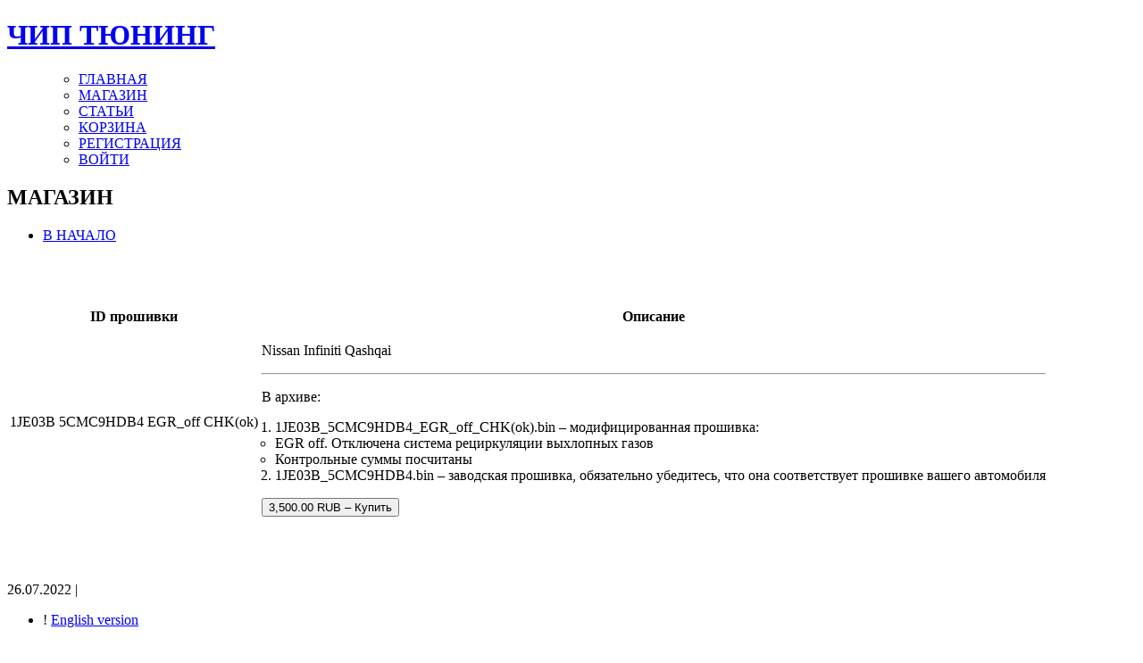

--- FILE ---
content_type: text/html; charset=UTF-8
request_url: https://ecutune.ru/downloads/1je03b-5cmc9hdb4-egr_off-chk-ok/
body_size: 20148
content:
<!DOCTYPE html PUBLIC "-//W3C//DTD XHTML 1.0 Transitional//EN" "//www.w3.org/TR/xhtml1/DTD/xhtml1-transitional.dtd">
<html xmlns="//www.w3.org/1999/xhtml">
<head profile="//gmpg.org/xfn/1">	
<title>ЧИП ТЮНИНГ &raquo; 1JE03B 5CMC9HDB4 EGR_off CHK(ok)</title>
	<meta http-equiv="Content-Type" content="text/html; charset=UTF-8" />
	<style type="text/css" media="screen">
		@import url( https://ecutune.ru/wp-content/themes/porcherevolution/style.css );
	</style>
	<link rel="alternate" type="application/rss+xml" title="RSS 2.0" href="https://ecutune.ru/feed/" />
	<link rel="alternate" type="text/xml" title="RSS .92" href="https://ecutune.ru/feed/rss/" />
	<link rel="alternate" type="application/atom+xml" title="Atom 0.3" href="https://ecutune.ru/feed/atom/" />
	<link rel="pingback" href="https://ecutune.ru/xmlrpc.php" />
    	<link rel='archives' title='Апрель 2025' href='https://ecutune.ru/2025/04/' />
	<link rel='archives' title='Август 2024' href='https://ecutune.ru/2024/08/' />
	<link rel='archives' title='Июнь 2023' href='https://ecutune.ru/2023/06/' />
	<link rel='archives' title='Май 2023' href='https://ecutune.ru/2023/05/' />
	<link rel='archives' title='Апрель 2022' href='https://ecutune.ru/2022/04/' />
	<link rel='archives' title='Декабрь 2021' href='https://ecutune.ru/2021/12/' />
	<link rel='archives' title='Ноябрь 2021' href='https://ecutune.ru/2021/11/' />
	<link rel='archives' title='Октябрь 2021' href='https://ecutune.ru/2021/10/' />
	<link rel='archives' title='Февраль 2021' href='https://ecutune.ru/2021/02/' />
	<link rel='archives' title='Сентябрь 2020' href='https://ecutune.ru/2020/09/' />
	<link rel='archives' title='Март 2020' href='https://ecutune.ru/2020/03/' />
	<link rel='archives' title='Январь 2020' href='https://ecutune.ru/2020/01/' />
	<link rel='archives' title='Декабрь 2019' href='https://ecutune.ru/2019/12/' />
	<link rel='archives' title='Ноябрь 2019' href='https://ecutune.ru/2019/11/' />
	
	<meta name='robots' content='max-image-preview:large' />

<!-- Google Tag Manager by PYS -->
    <script data-cfasync="false" data-pagespeed-no-defer>
	    window.dataLayerPYS = window.dataLayerPYS || [];
	</script>
<!-- End Google Tag Manager by PYS --><script type='application/javascript'  id='pys-version-script'>console.log('PixelYourSite Free version 11.1.5.1');</script>
<link rel='dns-prefetch' href='//ajax.googleapis.com' />
<link rel='dns-prefetch' href='//www.google.com' />
<style id='wp-img-auto-sizes-contain-inline-css' type='text/css'>
img:is([sizes=auto i],[sizes^="auto," i]){contain-intrinsic-size:3000px 1500px}
/*# sourceURL=wp-img-auto-sizes-contain-inline-css */
</style>
<style id='wp-emoji-styles-inline-css' type='text/css'>

	img.wp-smiley, img.emoji {
		display: inline !important;
		border: none !important;
		box-shadow: none !important;
		height: 1em !important;
		width: 1em !important;
		margin: 0 0.07em !important;
		vertical-align: -0.1em !important;
		background: none !important;
		padding: 0 !important;
	}
/*# sourceURL=wp-emoji-styles-inline-css */
</style>
<style id='wp-block-library-inline-css' type='text/css'>
:root{--wp-block-synced-color:#7a00df;--wp-block-synced-color--rgb:122,0,223;--wp-bound-block-color:var(--wp-block-synced-color);--wp-editor-canvas-background:#ddd;--wp-admin-theme-color:#007cba;--wp-admin-theme-color--rgb:0,124,186;--wp-admin-theme-color-darker-10:#006ba1;--wp-admin-theme-color-darker-10--rgb:0,107,160.5;--wp-admin-theme-color-darker-20:#005a87;--wp-admin-theme-color-darker-20--rgb:0,90,135;--wp-admin-border-width-focus:2px}@media (min-resolution:192dpi){:root{--wp-admin-border-width-focus:1.5px}}.wp-element-button{cursor:pointer}:root .has-very-light-gray-background-color{background-color:#eee}:root .has-very-dark-gray-background-color{background-color:#313131}:root .has-very-light-gray-color{color:#eee}:root .has-very-dark-gray-color{color:#313131}:root .has-vivid-green-cyan-to-vivid-cyan-blue-gradient-background{background:linear-gradient(135deg,#00d084,#0693e3)}:root .has-purple-crush-gradient-background{background:linear-gradient(135deg,#34e2e4,#4721fb 50%,#ab1dfe)}:root .has-hazy-dawn-gradient-background{background:linear-gradient(135deg,#faaca8,#dad0ec)}:root .has-subdued-olive-gradient-background{background:linear-gradient(135deg,#fafae1,#67a671)}:root .has-atomic-cream-gradient-background{background:linear-gradient(135deg,#fdd79a,#004a59)}:root .has-nightshade-gradient-background{background:linear-gradient(135deg,#330968,#31cdcf)}:root .has-midnight-gradient-background{background:linear-gradient(135deg,#020381,#2874fc)}:root{--wp--preset--font-size--normal:16px;--wp--preset--font-size--huge:42px}.has-regular-font-size{font-size:1em}.has-larger-font-size{font-size:2.625em}.has-normal-font-size{font-size:var(--wp--preset--font-size--normal)}.has-huge-font-size{font-size:var(--wp--preset--font-size--huge)}.has-text-align-center{text-align:center}.has-text-align-left{text-align:left}.has-text-align-right{text-align:right}.has-fit-text{white-space:nowrap!important}#end-resizable-editor-section{display:none}.aligncenter{clear:both}.items-justified-left{justify-content:flex-start}.items-justified-center{justify-content:center}.items-justified-right{justify-content:flex-end}.items-justified-space-between{justify-content:space-between}.screen-reader-text{border:0;clip-path:inset(50%);height:1px;margin:-1px;overflow:hidden;padding:0;position:absolute;width:1px;word-wrap:normal!important}.screen-reader-text:focus{background-color:#ddd;clip-path:none;color:#444;display:block;font-size:1em;height:auto;left:5px;line-height:normal;padding:15px 23px 14px;text-decoration:none;top:5px;width:auto;z-index:100000}html :where(.has-border-color){border-style:solid}html :where([style*=border-top-color]){border-top-style:solid}html :where([style*=border-right-color]){border-right-style:solid}html :where([style*=border-bottom-color]){border-bottom-style:solid}html :where([style*=border-left-color]){border-left-style:solid}html :where([style*=border-width]){border-style:solid}html :where([style*=border-top-width]){border-top-style:solid}html :where([style*=border-right-width]){border-right-style:solid}html :where([style*=border-bottom-width]){border-bottom-style:solid}html :where([style*=border-left-width]){border-left-style:solid}html :where(img[class*=wp-image-]){height:auto;max-width:100%}:where(figure){margin:0 0 1em}html :where(.is-position-sticky){--wp-admin--admin-bar--position-offset:var(--wp-admin--admin-bar--height,0px)}@media screen and (max-width:600px){html :where(.is-position-sticky){--wp-admin--admin-bar--position-offset:0px}}

/*# sourceURL=wp-block-library-inline-css */
</style><style id='wp-block-heading-inline-css' type='text/css'>
h1:where(.wp-block-heading).has-background,h2:where(.wp-block-heading).has-background,h3:where(.wp-block-heading).has-background,h4:where(.wp-block-heading).has-background,h5:where(.wp-block-heading).has-background,h6:where(.wp-block-heading).has-background{padding:1.25em 2.375em}h1.has-text-align-left[style*=writing-mode]:where([style*=vertical-lr]),h1.has-text-align-right[style*=writing-mode]:where([style*=vertical-rl]),h2.has-text-align-left[style*=writing-mode]:where([style*=vertical-lr]),h2.has-text-align-right[style*=writing-mode]:where([style*=vertical-rl]),h3.has-text-align-left[style*=writing-mode]:where([style*=vertical-lr]),h3.has-text-align-right[style*=writing-mode]:where([style*=vertical-rl]),h4.has-text-align-left[style*=writing-mode]:where([style*=vertical-lr]),h4.has-text-align-right[style*=writing-mode]:where([style*=vertical-rl]),h5.has-text-align-left[style*=writing-mode]:where([style*=vertical-lr]),h5.has-text-align-right[style*=writing-mode]:where([style*=vertical-rl]),h6.has-text-align-left[style*=writing-mode]:where([style*=vertical-lr]),h6.has-text-align-right[style*=writing-mode]:where([style*=vertical-rl]){rotate:180deg}
/*# sourceURL=https://ecutune.ru/wp-includes/blocks/heading/style.min.css */
</style>
<style id='wp-block-latest-posts-inline-css' type='text/css'>
.wp-block-latest-posts{box-sizing:border-box}.wp-block-latest-posts.alignleft{margin-right:2em}.wp-block-latest-posts.alignright{margin-left:2em}.wp-block-latest-posts.wp-block-latest-posts__list{list-style:none}.wp-block-latest-posts.wp-block-latest-posts__list li{clear:both;overflow-wrap:break-word}.wp-block-latest-posts.is-grid{display:flex;flex-wrap:wrap}.wp-block-latest-posts.is-grid li{margin:0 1.25em 1.25em 0;width:100%}@media (min-width:600px){.wp-block-latest-posts.columns-2 li{width:calc(50% - .625em)}.wp-block-latest-posts.columns-2 li:nth-child(2n){margin-right:0}.wp-block-latest-posts.columns-3 li{width:calc(33.33333% - .83333em)}.wp-block-latest-posts.columns-3 li:nth-child(3n){margin-right:0}.wp-block-latest-posts.columns-4 li{width:calc(25% - .9375em)}.wp-block-latest-posts.columns-4 li:nth-child(4n){margin-right:0}.wp-block-latest-posts.columns-5 li{width:calc(20% - 1em)}.wp-block-latest-posts.columns-5 li:nth-child(5n){margin-right:0}.wp-block-latest-posts.columns-6 li{width:calc(16.66667% - 1.04167em)}.wp-block-latest-posts.columns-6 li:nth-child(6n){margin-right:0}}:root :where(.wp-block-latest-posts.is-grid){padding:0}:root :where(.wp-block-latest-posts.wp-block-latest-posts__list){padding-left:0}.wp-block-latest-posts__post-author,.wp-block-latest-posts__post-date{display:block;font-size:.8125em}.wp-block-latest-posts__post-excerpt,.wp-block-latest-posts__post-full-content{margin-bottom:1em;margin-top:.5em}.wp-block-latest-posts__featured-image a{display:inline-block}.wp-block-latest-posts__featured-image img{height:auto;max-width:100%;width:auto}.wp-block-latest-posts__featured-image.alignleft{float:left;margin-right:1em}.wp-block-latest-posts__featured-image.alignright{float:right;margin-left:1em}.wp-block-latest-posts__featured-image.aligncenter{margin-bottom:1em;text-align:center}
/*# sourceURL=https://ecutune.ru/wp-includes/blocks/latest-posts/style.min.css */
</style>
<style id='wp-block-search-inline-css' type='text/css'>
.wp-block-search__button{margin-left:10px;word-break:normal}.wp-block-search__button.has-icon{line-height:0}.wp-block-search__button svg{height:1.25em;min-height:24px;min-width:24px;width:1.25em;fill:currentColor;vertical-align:text-bottom}:where(.wp-block-search__button){border:1px solid #ccc;padding:6px 10px}.wp-block-search__inside-wrapper{display:flex;flex:auto;flex-wrap:nowrap;max-width:100%}.wp-block-search__label{width:100%}.wp-block-search.wp-block-search__button-only .wp-block-search__button{box-sizing:border-box;display:flex;flex-shrink:0;justify-content:center;margin-left:0;max-width:100%}.wp-block-search.wp-block-search__button-only .wp-block-search__inside-wrapper{min-width:0!important;transition-property:width}.wp-block-search.wp-block-search__button-only .wp-block-search__input{flex-basis:100%;transition-duration:.3s}.wp-block-search.wp-block-search__button-only.wp-block-search__searchfield-hidden,.wp-block-search.wp-block-search__button-only.wp-block-search__searchfield-hidden .wp-block-search__inside-wrapper{overflow:hidden}.wp-block-search.wp-block-search__button-only.wp-block-search__searchfield-hidden .wp-block-search__input{border-left-width:0!important;border-right-width:0!important;flex-basis:0;flex-grow:0;margin:0;min-width:0!important;padding-left:0!important;padding-right:0!important;width:0!important}:where(.wp-block-search__input){appearance:none;border:1px solid #949494;flex-grow:1;font-family:inherit;font-size:inherit;font-style:inherit;font-weight:inherit;letter-spacing:inherit;line-height:inherit;margin-left:0;margin-right:0;min-width:3rem;padding:8px;text-decoration:unset!important;text-transform:inherit}:where(.wp-block-search__button-inside .wp-block-search__inside-wrapper){background-color:#fff;border:1px solid #949494;box-sizing:border-box;padding:4px}:where(.wp-block-search__button-inside .wp-block-search__inside-wrapper) .wp-block-search__input{border:none;border-radius:0;padding:0 4px}:where(.wp-block-search__button-inside .wp-block-search__inside-wrapper) .wp-block-search__input:focus{outline:none}:where(.wp-block-search__button-inside .wp-block-search__inside-wrapper) :where(.wp-block-search__button){padding:4px 8px}.wp-block-search.aligncenter .wp-block-search__inside-wrapper{margin:auto}.wp-block[data-align=right] .wp-block-search.wp-block-search__button-only .wp-block-search__inside-wrapper{float:right}
/*# sourceURL=https://ecutune.ru/wp-includes/blocks/search/style.min.css */
</style>
<style id='wp-block-paragraph-inline-css' type='text/css'>
.is-small-text{font-size:.875em}.is-regular-text{font-size:1em}.is-large-text{font-size:2.25em}.is-larger-text{font-size:3em}.has-drop-cap:not(:focus):first-letter{float:left;font-size:8.4em;font-style:normal;font-weight:100;line-height:.68;margin:.05em .1em 0 0;text-transform:uppercase}body.rtl .has-drop-cap:not(:focus):first-letter{float:none;margin-left:.1em}p.has-drop-cap.has-background{overflow:hidden}:root :where(p.has-background){padding:1.25em 2.375em}:where(p.has-text-color:not(.has-link-color)) a{color:inherit}p.has-text-align-left[style*="writing-mode:vertical-lr"],p.has-text-align-right[style*="writing-mode:vertical-rl"]{rotate:180deg}
/*# sourceURL=https://ecutune.ru/wp-includes/blocks/paragraph/style.min.css */
</style>
<style id='global-styles-inline-css' type='text/css'>
:root{--wp--preset--aspect-ratio--square: 1;--wp--preset--aspect-ratio--4-3: 4/3;--wp--preset--aspect-ratio--3-4: 3/4;--wp--preset--aspect-ratio--3-2: 3/2;--wp--preset--aspect-ratio--2-3: 2/3;--wp--preset--aspect-ratio--16-9: 16/9;--wp--preset--aspect-ratio--9-16: 9/16;--wp--preset--color--black: #000000;--wp--preset--color--cyan-bluish-gray: #abb8c3;--wp--preset--color--white: #ffffff;--wp--preset--color--pale-pink: #f78da7;--wp--preset--color--vivid-red: #cf2e2e;--wp--preset--color--luminous-vivid-orange: #ff6900;--wp--preset--color--luminous-vivid-amber: #fcb900;--wp--preset--color--light-green-cyan: #7bdcb5;--wp--preset--color--vivid-green-cyan: #00d084;--wp--preset--color--pale-cyan-blue: #8ed1fc;--wp--preset--color--vivid-cyan-blue: #0693e3;--wp--preset--color--vivid-purple: #9b51e0;--wp--preset--gradient--vivid-cyan-blue-to-vivid-purple: linear-gradient(135deg,rgb(6,147,227) 0%,rgb(155,81,224) 100%);--wp--preset--gradient--light-green-cyan-to-vivid-green-cyan: linear-gradient(135deg,rgb(122,220,180) 0%,rgb(0,208,130) 100%);--wp--preset--gradient--luminous-vivid-amber-to-luminous-vivid-orange: linear-gradient(135deg,rgb(252,185,0) 0%,rgb(255,105,0) 100%);--wp--preset--gradient--luminous-vivid-orange-to-vivid-red: linear-gradient(135deg,rgb(255,105,0) 0%,rgb(207,46,46) 100%);--wp--preset--gradient--very-light-gray-to-cyan-bluish-gray: linear-gradient(135deg,rgb(238,238,238) 0%,rgb(169,184,195) 100%);--wp--preset--gradient--cool-to-warm-spectrum: linear-gradient(135deg,rgb(74,234,220) 0%,rgb(151,120,209) 20%,rgb(207,42,186) 40%,rgb(238,44,130) 60%,rgb(251,105,98) 80%,rgb(254,248,76) 100%);--wp--preset--gradient--blush-light-purple: linear-gradient(135deg,rgb(255,206,236) 0%,rgb(152,150,240) 100%);--wp--preset--gradient--blush-bordeaux: linear-gradient(135deg,rgb(254,205,165) 0%,rgb(254,45,45) 50%,rgb(107,0,62) 100%);--wp--preset--gradient--luminous-dusk: linear-gradient(135deg,rgb(255,203,112) 0%,rgb(199,81,192) 50%,rgb(65,88,208) 100%);--wp--preset--gradient--pale-ocean: linear-gradient(135deg,rgb(255,245,203) 0%,rgb(182,227,212) 50%,rgb(51,167,181) 100%);--wp--preset--gradient--electric-grass: linear-gradient(135deg,rgb(202,248,128) 0%,rgb(113,206,126) 100%);--wp--preset--gradient--midnight: linear-gradient(135deg,rgb(2,3,129) 0%,rgb(40,116,252) 100%);--wp--preset--font-size--small: 13px;--wp--preset--font-size--medium: 20px;--wp--preset--font-size--large: 36px;--wp--preset--font-size--x-large: 42px;--wp--preset--spacing--20: 0.44rem;--wp--preset--spacing--30: 0.67rem;--wp--preset--spacing--40: 1rem;--wp--preset--spacing--50: 1.5rem;--wp--preset--spacing--60: 2.25rem;--wp--preset--spacing--70: 3.38rem;--wp--preset--spacing--80: 5.06rem;--wp--preset--shadow--natural: 6px 6px 9px rgba(0, 0, 0, 0.2);--wp--preset--shadow--deep: 12px 12px 50px rgba(0, 0, 0, 0.4);--wp--preset--shadow--sharp: 6px 6px 0px rgba(0, 0, 0, 0.2);--wp--preset--shadow--outlined: 6px 6px 0px -3px rgb(255, 255, 255), 6px 6px rgb(0, 0, 0);--wp--preset--shadow--crisp: 6px 6px 0px rgb(0, 0, 0);}:where(.is-layout-flex){gap: 0.5em;}:where(.is-layout-grid){gap: 0.5em;}body .is-layout-flex{display: flex;}.is-layout-flex{flex-wrap: wrap;align-items: center;}.is-layout-flex > :is(*, div){margin: 0;}body .is-layout-grid{display: grid;}.is-layout-grid > :is(*, div){margin: 0;}:where(.wp-block-columns.is-layout-flex){gap: 2em;}:where(.wp-block-columns.is-layout-grid){gap: 2em;}:where(.wp-block-post-template.is-layout-flex){gap: 1.25em;}:where(.wp-block-post-template.is-layout-grid){gap: 1.25em;}.has-black-color{color: var(--wp--preset--color--black) !important;}.has-cyan-bluish-gray-color{color: var(--wp--preset--color--cyan-bluish-gray) !important;}.has-white-color{color: var(--wp--preset--color--white) !important;}.has-pale-pink-color{color: var(--wp--preset--color--pale-pink) !important;}.has-vivid-red-color{color: var(--wp--preset--color--vivid-red) !important;}.has-luminous-vivid-orange-color{color: var(--wp--preset--color--luminous-vivid-orange) !important;}.has-luminous-vivid-amber-color{color: var(--wp--preset--color--luminous-vivid-amber) !important;}.has-light-green-cyan-color{color: var(--wp--preset--color--light-green-cyan) !important;}.has-vivid-green-cyan-color{color: var(--wp--preset--color--vivid-green-cyan) !important;}.has-pale-cyan-blue-color{color: var(--wp--preset--color--pale-cyan-blue) !important;}.has-vivid-cyan-blue-color{color: var(--wp--preset--color--vivid-cyan-blue) !important;}.has-vivid-purple-color{color: var(--wp--preset--color--vivid-purple) !important;}.has-black-background-color{background-color: var(--wp--preset--color--black) !important;}.has-cyan-bluish-gray-background-color{background-color: var(--wp--preset--color--cyan-bluish-gray) !important;}.has-white-background-color{background-color: var(--wp--preset--color--white) !important;}.has-pale-pink-background-color{background-color: var(--wp--preset--color--pale-pink) !important;}.has-vivid-red-background-color{background-color: var(--wp--preset--color--vivid-red) !important;}.has-luminous-vivid-orange-background-color{background-color: var(--wp--preset--color--luminous-vivid-orange) !important;}.has-luminous-vivid-amber-background-color{background-color: var(--wp--preset--color--luminous-vivid-amber) !important;}.has-light-green-cyan-background-color{background-color: var(--wp--preset--color--light-green-cyan) !important;}.has-vivid-green-cyan-background-color{background-color: var(--wp--preset--color--vivid-green-cyan) !important;}.has-pale-cyan-blue-background-color{background-color: var(--wp--preset--color--pale-cyan-blue) !important;}.has-vivid-cyan-blue-background-color{background-color: var(--wp--preset--color--vivid-cyan-blue) !important;}.has-vivid-purple-background-color{background-color: var(--wp--preset--color--vivid-purple) !important;}.has-black-border-color{border-color: var(--wp--preset--color--black) !important;}.has-cyan-bluish-gray-border-color{border-color: var(--wp--preset--color--cyan-bluish-gray) !important;}.has-white-border-color{border-color: var(--wp--preset--color--white) !important;}.has-pale-pink-border-color{border-color: var(--wp--preset--color--pale-pink) !important;}.has-vivid-red-border-color{border-color: var(--wp--preset--color--vivid-red) !important;}.has-luminous-vivid-orange-border-color{border-color: var(--wp--preset--color--luminous-vivid-orange) !important;}.has-luminous-vivid-amber-border-color{border-color: var(--wp--preset--color--luminous-vivid-amber) !important;}.has-light-green-cyan-border-color{border-color: var(--wp--preset--color--light-green-cyan) !important;}.has-vivid-green-cyan-border-color{border-color: var(--wp--preset--color--vivid-green-cyan) !important;}.has-pale-cyan-blue-border-color{border-color: var(--wp--preset--color--pale-cyan-blue) !important;}.has-vivid-cyan-blue-border-color{border-color: var(--wp--preset--color--vivid-cyan-blue) !important;}.has-vivid-purple-border-color{border-color: var(--wp--preset--color--vivid-purple) !important;}.has-vivid-cyan-blue-to-vivid-purple-gradient-background{background: var(--wp--preset--gradient--vivid-cyan-blue-to-vivid-purple) !important;}.has-light-green-cyan-to-vivid-green-cyan-gradient-background{background: var(--wp--preset--gradient--light-green-cyan-to-vivid-green-cyan) !important;}.has-luminous-vivid-amber-to-luminous-vivid-orange-gradient-background{background: var(--wp--preset--gradient--luminous-vivid-amber-to-luminous-vivid-orange) !important;}.has-luminous-vivid-orange-to-vivid-red-gradient-background{background: var(--wp--preset--gradient--luminous-vivid-orange-to-vivid-red) !important;}.has-very-light-gray-to-cyan-bluish-gray-gradient-background{background: var(--wp--preset--gradient--very-light-gray-to-cyan-bluish-gray) !important;}.has-cool-to-warm-spectrum-gradient-background{background: var(--wp--preset--gradient--cool-to-warm-spectrum) !important;}.has-blush-light-purple-gradient-background{background: var(--wp--preset--gradient--blush-light-purple) !important;}.has-blush-bordeaux-gradient-background{background: var(--wp--preset--gradient--blush-bordeaux) !important;}.has-luminous-dusk-gradient-background{background: var(--wp--preset--gradient--luminous-dusk) !important;}.has-pale-ocean-gradient-background{background: var(--wp--preset--gradient--pale-ocean) !important;}.has-electric-grass-gradient-background{background: var(--wp--preset--gradient--electric-grass) !important;}.has-midnight-gradient-background{background: var(--wp--preset--gradient--midnight) !important;}.has-small-font-size{font-size: var(--wp--preset--font-size--small) !important;}.has-medium-font-size{font-size: var(--wp--preset--font-size--medium) !important;}.has-large-font-size{font-size: var(--wp--preset--font-size--large) !important;}.has-x-large-font-size{font-size: var(--wp--preset--font-size--x-large) !important;}
/*# sourceURL=global-styles-inline-css */
</style>

<style id='classic-theme-styles-inline-css' type='text/css'>
/*! This file is auto-generated */
.wp-block-button__link{color:#fff;background-color:#32373c;border-radius:9999px;box-shadow:none;text-decoration:none;padding:calc(.667em + 2px) calc(1.333em + 2px);font-size:1.125em}.wp-block-file__button{background:#32373c;color:#fff;text-decoration:none}
/*# sourceURL=/wp-includes/css/classic-themes.min.css */
</style>
<link rel='stylesheet' id='edd-blocks-css' href='https://ecutune.ru/wp-content/plugins/easy-digital-downloads-pro/includes/blocks/assets/css/edd-blocks.css' type='text/css' media='all' />
<link rel='stylesheet' id='style_table_orange-css' href='https://ecutune.ru/wp-content/plugins/FilterForThemes/style_table_orange.css' type='text/css' media='all' />
<link rel='stylesheet' id='contact-form-7-css' href='https://ecutune.ru/wp-content/plugins/contact-form-7/includes/css/styles.css' type='text/css' media='all' />
<style id='contact-form-7-inline-css' type='text/css'>
.wpcf7 .wpcf7-recaptcha iframe {margin-bottom: 0;}.wpcf7 .wpcf7-recaptcha[data-align="center"] > div {margin: 0 auto;}.wpcf7 .wpcf7-recaptcha[data-align="right"] > div {margin: 0 0 0 auto;}
/*# sourceURL=contact-form-7-inline-css */
</style>
<link rel='stylesheet' id='cdm-styles-css' href='https://ecutune.ru/wp-content/plugins/custom_data_manager/cdm-styles1.css' type='text/css' media='all' />
<link rel='stylesheet' id='easy_testimonial_style-css' href='https://ecutune.ru/wp-content/plugins/easy-testimonials/include/assets/css/style.css' type='text/css' media='all' />
<link rel='stylesheet' id='theme-my-login-css' href='https://ecutune.ru/wp-content/plugins/theme-my-login/assets/styles/theme-my-login.min.css' type='text/css' media='all' />
<link rel='stylesheet' id='edd-styles-css' href='https://ecutune.ru/wp-content/plugins/easy-digital-downloads-pro/assets/build/css/frontend/edd.min.css' type='text/css' media='all' />
<link rel='stylesheet' id='if-menu-site-css-css' href='https://ecutune.ru/wp-content/plugins/if-menu/assets/if-menu-site.css' type='text/css' media='all' />
<link rel='stylesheet' id='chaty-front-css-css' href='https://ecutune.ru/wp-content/plugins/chaty/css/chaty-front.min.css' type='text/css' media='all' />
<script type="text/javascript" src="https://ajax.googleapis.com/ajax/libs/jquery/3.4.1/jquery.min.js" id="jquery-js"></script>
<script type="text/javascript" src="https://ecutune.ru/wp-content/plugins/FilterForThemes/JsHttpRequest/JsHttpRequest.js" id="JsHttpRequest-js"></script>
<script type="text/javascript" src="https://ecutune.ru/wp-content/plugins/FilterForThemes/JsHttpRequest/doload.js" id="doload-js"></script>
<script type="text/javascript" src="https://ecutune.ru/wp-content/plugins/FilterForThemes/JsHttpRequest/resetform.js" id="resetform-js"></script>
<script type="text/javascript" src="https://ecutune.ru/wp-content/plugins/FilterForThemes/JsHttpRequest/loadprice.js" id="loadprice-js"></script>
<script type="text/javascript" src="https://ecutune.ru/wp-content/plugins/FilterForThemes/JsHttpRequest/fl_search.js" id="fl_searsh-js"></script>
<script type="text/javascript" src="https://ecutune.ru/wp-content/plugins/FilterForThemes/JsHttpRequest/newauto.js" id="newauto-js"></script>
<script type="text/javascript" src="https://www.google.com/recaptcha/api.js" id="recaptcha-js"></script>
<script type="text/javascript" src="https://ecutune.ru/wp-content/plugins/pixelyoursite/dist/scripts/jquery.bind-first-0.2.3.min.js" id="jquery-bind-first-js"></script>
<script type="text/javascript" src="https://ecutune.ru/wp-content/plugins/pixelyoursite/dist/scripts/js.cookie-2.1.3.min.js" id="js-cookie-pys-js"></script>
<script type="text/javascript" src="https://ecutune.ru/wp-content/plugins/pixelyoursite/dist/scripts/tld.min.js" id="js-tld-js"></script>
<script type="text/javascript" id="pys-js-extra">
/* <![CDATA[ */
var pysOptions = {"staticEvents":{"ga":{"edd_view_content":[{"delay":0,"type":"static","name":"view_item","trackingIds":["G-LTZ197J3YD"],"eventID":"17182a85-30c8-46f4-aca7-1d33e34f5d64","params":{"event_category":"ecommerce","currency":"RUB","items":[{"item_id":47622,"item_name":"1JE03B 5CMC9HDB4 EGR_off CHK(ok)","category":"QASHQAI/\u0412\u0441\u0435 \u043c\u0430\u0440\u043a\u0438/\u0412\u0441\u0435 \u043c\u043e\u0434\u0435\u043b\u0438","quantity":1,"price":3500}],"page_title":"1JE03B 5CMC9HDB4 EGR_off CHK(ok)","post_type":"download","post_id":47622,"plugin":"PixelYourSite","user_role":"guest","event_url":"ecutune.ru/downloads/1je03b-5cmc9hdb4-egr_off-chk-ok/"},"e_id":"edd_view_content","ids":[],"hasTimeWindow":false,"timeWindow":0,"pixelIds":[],"woo_order":"","edd_order":""}]}},"dynamicEvents":{"automatic_event_form":{"ga":{"delay":0,"type":"dyn","name":"Form","trackingIds":["G-LTZ197J3YD"],"eventID":"6ac23956-16f2-4a53-94d2-12cf072ca473","params":{"page_title":"1JE03B 5CMC9HDB4 EGR_off CHK(ok)","post_type":"download","post_id":47622,"plugin":"PixelYourSite","user_role":"guest","event_url":"ecutune.ru/downloads/1je03b-5cmc9hdb4-egr_off-chk-ok/"},"e_id":"automatic_event_form","ids":[],"hasTimeWindow":false,"timeWindow":0,"pixelIds":[],"woo_order":"","edd_order":""}},"automatic_event_download":{"ga":{"delay":0,"type":"dyn","name":"Download","extensions":["","doc","exe","js","pdf","ppt","tgz","zip","xls"],"trackingIds":["G-LTZ197J3YD"],"eventID":"e2d2e48f-499c-43d2-a4d9-121e7ba200aa","params":{"page_title":"1JE03B 5CMC9HDB4 EGR_off CHK(ok)","post_type":"download","post_id":47622,"plugin":"PixelYourSite","user_role":"guest","event_url":"ecutune.ru/downloads/1je03b-5cmc9hdb4-egr_off-chk-ok/"},"e_id":"automatic_event_download","ids":[],"hasTimeWindow":false,"timeWindow":0,"pixelIds":[],"woo_order":"","edd_order":""}},"automatic_event_comment":{"ga":{"delay":0,"type":"dyn","name":"Comment","trackingIds":["G-LTZ197J3YD"],"eventID":"e7652164-f52e-439c-a098-6432dbbb02af","params":{"page_title":"1JE03B 5CMC9HDB4 EGR_off CHK(ok)","post_type":"download","post_id":47622,"plugin":"PixelYourSite","user_role":"guest","event_url":"ecutune.ru/downloads/1je03b-5cmc9hdb4-egr_off-chk-ok/"},"e_id":"automatic_event_comment","ids":[],"hasTimeWindow":false,"timeWindow":0,"pixelIds":[],"woo_order":"","edd_order":""}}},"triggerEvents":[],"triggerEventTypes":[],"ga":{"trackingIds":["G-LTZ197J3YD"],"commentEventEnabled":true,"downloadEnabled":true,"formEventEnabled":true,"crossDomainEnabled":false,"crossDomainAcceptIncoming":false,"crossDomainDomains":[],"isDebugEnabled":[],"serverContainerUrls":{"G-LTZ197J3YD":{"enable_server_container":"","server_container_url":"","transport_url":""}},"additionalConfig":{"G-LTZ197J3YD":{"first_party_collection":true}},"disableAdvertisingFeatures":false,"disableAdvertisingPersonalization":false,"wooVariableAsSimple":true,"custom_page_view_event":false},"debug":"","siteUrl":"https://ecutune.ru","ajaxUrl":"https://ecutune.ru/wp-admin/admin-ajax.php","ajax_event":"42f5cf78b7","enable_remove_download_url_param":"1","cookie_duration":"7","last_visit_duration":"60","enable_success_send_form":"","ajaxForServerEvent":"1","ajaxForServerStaticEvent":"1","useSendBeacon":"1","send_external_id":"1","external_id_expire":"180","track_cookie_for_subdomains":"1","google_consent_mode":"1","gdpr":{"ajax_enabled":false,"all_disabled_by_api":false,"facebook_disabled_by_api":false,"analytics_disabled_by_api":false,"google_ads_disabled_by_api":false,"pinterest_disabled_by_api":false,"bing_disabled_by_api":false,"reddit_disabled_by_api":false,"externalID_disabled_by_api":false,"facebook_prior_consent_enabled":true,"analytics_prior_consent_enabled":true,"google_ads_prior_consent_enabled":null,"pinterest_prior_consent_enabled":true,"bing_prior_consent_enabled":true,"cookiebot_integration_enabled":false,"cookiebot_facebook_consent_category":"marketing","cookiebot_analytics_consent_category":"statistics","cookiebot_tiktok_consent_category":"marketing","cookiebot_google_ads_consent_category":"marketing","cookiebot_pinterest_consent_category":"marketing","cookiebot_bing_consent_category":"marketing","consent_magic_integration_enabled":false,"real_cookie_banner_integration_enabled":false,"cookie_notice_integration_enabled":false,"cookie_law_info_integration_enabled":false,"analytics_storage":{"enabled":true,"value":"granted","filter":false},"ad_storage":{"enabled":true,"value":"granted","filter":false},"ad_user_data":{"enabled":true,"value":"granted","filter":false},"ad_personalization":{"enabled":true,"value":"granted","filter":false}},"cookie":{"disabled_all_cookie":false,"disabled_start_session_cookie":false,"disabled_advanced_form_data_cookie":false,"disabled_landing_page_cookie":false,"disabled_first_visit_cookie":false,"disabled_trafficsource_cookie":false,"disabled_utmTerms_cookie":false,"disabled_utmId_cookie":false},"tracking_analytics":{"TrafficSource":"direct","TrafficLanding":"undefined","TrafficUtms":[],"TrafficUtmsId":[]},"GATags":{"ga_datalayer_type":"default","ga_datalayer_name":"dataLayerPYS"},"woo":{"enabled":false},"edd":{"enabled":true,"enabled_save_data_to_orders":true,"addToCartOnButtonEnabled":false,"addToCartOnButtonValueEnabled":false,"addToCartOnButtonValueOption":"price"},"cache_bypass":"1768926742"};
//# sourceURL=pys-js-extra
/* ]]> */
</script>
<script type="text/javascript" src="https://ecutune.ru/wp-content/plugins/pixelyoursite/dist/scripts/public.js" id="pys-js"></script>
<script type="text/javascript" id="easy-testimonials-reveal-js-extra">
/* <![CDATA[ */
var easy_testimonials_reveal = {"show_less_text":"Show Less"};
//# sourceURL=easy-testimonials-reveal-js-extra
/* ]]> */
</script>
<script type="text/javascript" src="https://ecutune.ru/wp-content/plugins/easy-testimonials/include/assets/js/easy-testimonials-reveal.js" id="easy-testimonials-reveal-js"></script>
<link rel="canonical" href="https://ecutune.ru/downloads/1je03b-5cmc9hdb4-egr_off-chk-ok/" />
<style type="text/css" media="screen"></style><style type="text/css" media="screen">@media (max-width: 728px) {}</style><style type="text/css" media="screen">@media (max-width: 320px) {}</style>

<!-- This site is optimized with the Schema plugin v1.7.9.6 - https://schema.press -->
<script type="application/ld+json">[{"@context":"http:\/\/schema.org\/","@type":"WPHeader","url":"https:\/\/ecutune.ru","headline":"1JE03B 5CMC9HDB4 EGR_off CHK(ok)","description":""},{"@context":"http:\/\/schema.org\/","@type":"WPFooter","url":"https:\/\/ecutune.ru","headline":"1JE03B 5CMC9HDB4 EGR_off CHK(ok)","description":"","copyrightYear":"2022"}]</script>

<meta name="generator" content="Easy Digital Downloads v3.6.3" />


<!-- This site is optimized with the Schema plugin v1.7.9.6 - https://schema.press -->
<script type="application/ld+json">{
    "@context": "http://schema.org",
    "@type": "BreadcrumbList",
    "itemListElement": [
        {
            "@type": "ListItem",
            "position": 1,
            "item": {
                "@id": "https://ecutune.ru",
                "name": "Home"
            }
        },
        {
            "@type": "ListItem",
            "position": 2,
            "item": {
                "@id": "https://ecutune.ru/downloads/",
                "name": "\u0417\u0430\u0433\u0440\u0443\u0437\u043a\u0438"
            }
        },
        {
            "@type": "ListItem",
            "position": 3,
            "item": {
                "@id": "https://ecutune.ru/downloads/1je03b-5cmc9hdb4-egr_off-chk-ok/",
                "name": "1JE03B 5CMC9HDB4 EGR_off CHK(ok)",
                "image": "https://ecutune.ru/wp-content/uploads/2022/07/nissan_qashqai-blue-300x199-1.png"
            }
        }
    ]
}</script>

<link rel="icon" href="https://ecutune.ru/wp-content/uploads/2021/05/cropped-ECUtune512_tr-32x32.png" sizes="32x32" />
<link rel="icon" href="https://ecutune.ru/wp-content/uploads/2021/05/cropped-ECUtune512_tr-192x192.png" sizes="192x192" />
<link rel="apple-touch-icon" href="https://ecutune.ru/wp-content/uploads/2021/05/cropped-ECUtune512_tr-180x180.png" />
<meta name="msapplication-TileImage" content="https://ecutune.ru/wp-content/uploads/2021/05/cropped-ECUtune512_tr-270x270.png" />
		<style type="text/css" id="wp-custom-css">
			table ol{
    text-align: left;
	padding-left: 15px;
}
table ul {
    text-align: left;
	padding-left: 0px;
}


.edd_download_excerpt, .edd_download_full_content {
    word-break: break-word;
}

#edd_checkout_form_wrap #edd-payment-mode-wrap label {
  display: block;
	margin-top: 5px
}

#edd_checkout_form_wrap legend {
    margin-bottom: 10px;
}		</style>
								
	
		
	
<script id="mcjs">!function(c,h,i,m,p){m=c.createElement(h),p=c.getElementsByTagName(h)[0],m.async=1,m.src=i,p.parentNode.insertBefore(m,p)}(document,"script","https://chimpstatic.com/mcjs-connected/js/users/9bd2b9029e9fe90cec26ced6b/daa08f5485783aa99368223ba.js");</script>

	<script type="text/javascript" src="https://vk.com/js/api/openapi.js?160"></script>

	
<!-- Yandex.Metrika counter -->
<script type="text/javascript" >
   (function(m,e,t,r,i,k,a){m[i]=m[i]||function(){(m[i].a=m[i].a||[]).push(arguments)};
   m[i].l=1*new Date();
   for (var j = 0; j < document.scripts.length; j++) {if (document.scripts[j].src === r) { return; }}
   k=e.createElement(t),a=e.getElementsByTagName(t)[0],k.async=1,k.src=r,a.parentNode.insertBefore(k,a)})
   (window, document, "script", "https://mc.yandex.ru/metrika/tag.js", "ym");

   ym(24605048, "init", {
        clickmap:true,
        trackLinks:true,
        accurateTrackBounce:true,
        webvisor:true,
        ecommerce:"dataLayer"
   });
</script>
<noscript><div><img src="https://mc.yandex.ru/watch/24605048" style="position:absolute; left:-9999px;" alt="" /></div></noscript>
<!-- /Yandex.Metrika counter -->

<!-- VK Widget
<div id="vk_community_messages"></div>
<script type="text/javascript">
VK.Widgets.CommunityMessages("vk_community_messages", 165769379, {expandTimeout: "50000",tooltipButtonText: "Есть вопрос?"});
</script>
 -->

<!-- VK Picsel -->
<script type="text/javascript">!function(){var t=document.createElement("script");t.type="text/javascript",t.async=!0,t.src="https://vk.com/js/api/openapi.js?162",t.onload=function(){VK.Retargeting.Init("VK-RTRG-428019-DwPk"),VK.Retargeting.Hit()},document.head.appendChild(t)}();</script><noscript><img src="https://vk.com/rtrg?p=VK-RTRG-428019-DwPk" style="position:fixed; left:-999px;" alt=""/></noscript>


</head>
<body>
<!-- Rating@Mail.ru counter -->
<script type="text/javascript">
var _tmr = window._tmr || (window._tmr = []);
_tmr.push({id: "2746852", type: "pageView", start: (new Date()).getTime()});
(function (d, w, id) {
  if (d.getElementById(id)) return;
  var ts = d.createElement("script"); ts.type = "text/javascript"; ts.async = true; ts.id = id;
  ts.src = (d.location.protocol == "https:" ? "https:" : "http:") + "//top-fwz1.mail.ru/js/code.js";
  var f = function () {var s = d.getElementsByTagName("script")[0]; s.parentNode.insertBefore(ts, s);};
  if (w.opera == "[object Opera]") { d.addEventListener("DOMContentLoaded", f, false); } else { f(); }
})(document, window, "topmailru-code");
</script><noscript><div style="position:absolute;left:-10000px;">
<img src="//top-fwz1.mail.ru/counter?id=2746852;js=na" style="border:0;" height="1" width="1" alt="Рейтинг@Mail.ru" />
</div></noscript>
<!-- //Rating@Mail.ru counter -->

<!--LiveInternet counter--><script type="text/javascript"><!--
new Image().src = "//counter.yadro.ru/hit?r"+
escape(document.referrer)+((typeof(screen)=="undefined")?"":
";s"+screen.width+"*"+screen.height+"*"+(screen.colorDepth?
screen.colorDepth:screen.pixelDepth))+";u"+escape(document.URL)+
";"+Math.random();//--></script><!--/LiveInternet-->

<script type="text/javascript">

					//Функция показа
			function show(state){

					document.getElementById('window').style.display = state;			
					document.getElementById('wrap').style.display = state; 			
			}
			
		</script>

<div id="header">
	<div id="logo">
		<h1><a href="https://ecutune.ru/" title="ЧИП ТЮНИНГ">ЧИП ТЮНИНГ</a></h1>
		<h2></h2>
	</div>
 
<!--	<div id="menu">  -->
<div id="menu" role="navigation">

		<ul>	

<div class="menu-menu_header-container"><ul id="menu-menu_header" class="menu"><li id="menu-item-38755" class="menu-item menu-item-type-post_type menu-item-object-page menu-item-home menu-item-38755"><a href="https://ecutune.ru/">ГЛАВНАЯ</a></li>
<li id="menu-item-8683" class="menu-item menu-item-type-post_type menu-item-object-page menu-item-8683"><a href="https://ecutune.ru/shop/">МАГАЗИН</a></li>
<li id="menu-item-35846" class="menu-item menu-item-type-taxonomy menu-item-object-category menu-item-35846"><a href="https://ecutune.ru/category/articles/">СТАТЬИ</a></li>
<li id="menu-item-36884" class="menu-item menu-item-type-post_type menu-item-object-page menu-item-36884"><a href="https://ecutune.ru/cart-2/">КОРЗИНА</a></li>
<li id="menu-item-38752" class="menu-item menu-item-type-tml_action menu-item-object-register menu-item-38752"><a href="https://ecutune.ru/register/">РЕГИСТРАЦИЯ</a></li>
<li id="menu-item-38750" class="menu-item menu-item-type-tml_action menu-item-object-login menu-item-38750"><a href="https://ecutune.ru/login/">ВОЙТИ</a></li>
</ul></div><!-- 
</div>
			<li class="page_item page-item-47681"><a href="https://ecutune.ru/cryptocurrency_payment/">Cryptocurrency payment</a></li>
<li class="page_item page-item-45222"><a href="https://ecutune.ru/donate/">Donate</a></li>
<li class="page_item page-item-7990"><a href="https://ecutune.ru/vash-profil/">Ваш профиль</a></li>
<li class="page_item page-item-7776"><a href="https://ecutune.ru/login/">ВХОД</a></li>
<li class="page_item page-item-7777"><a href="https://ecutune.ru/logout/">ВЫХОД</a></li>
<li class="page_item page-item-52225"><a href="https://ecutune.ru/add_ashan/">Добавление записей в базу</a></li>
<li class="page_item page-item-35969"><a href="https://ecutune.ru/dogovor-oferta/">ДОГОВОР-ОФЕРТА</a></li>
<li class="page_item page-item-7779"><a href="https://ecutune.ru/lostpassword/">ЗабылПароль</a></li>
<li class="page_item page-item-8217"><a href="https://ecutune.ru/zavershenie-platezha/">Завершение платежа</a></li>
<li class="page_item page-item-39355"><a href="https://ecutune.ru/form/">ЗАКАЗ ЧИП-ТЮНИНГА</a></li>
<li class="page_item page-item-38825"><a href="https://ecutune.ru/order/">КАК ЗАКАЗАТЬ</a></li>
<li class="page_item page-item-8637"><a href="https://ecutune.ru/sposoby-oplaty/">КАК КУПИТЬ</a></li>
<li class="page_item page-item-8192"><a href="https://ecutune.ru/cart-2/">Корзина</a></li>
<li class="page_item page-item-7707"><a href="https://ecutune.ru/shop/">МАГАЗИН</a></li>
<li class="page_item page-item-50801"><a href="https://ecutune.ru/my-orders/">Мои заказы</a></li>
<li class="page_item page-item-37083"><a href="https://ecutune.ru/moi-pokupki/">Мои покупки</a></li>
<li class="page_item page-item-51739"><a href="https://ecutune.ru/moi-fajly/">Мои файлы</a></li>
<li class="page_item page-item-43173"><a href="https://ecutune.ru/services/">Описание услуг и аббревиатуры</a></li>
<li class="page_item page-item-39190"><a href="https://ecutune.ru/reviews/">ОТЗЫВЫ О МОЕЙ РАБОТЕ</a></li>
<li class="page_item page-item-8193"><a href="https://ecutune.ru/checkout-2/">Оформление заказа</a></li>
<li class="page_item page-item-8219"><a href="https://ecutune.ru/oshibka-tranzaktsii/">Ошибка транзакции</a></li>
<li class="page_item page-item-8518"><a href="https://ecutune.ru/partnyory/">ПАРТНЁРЫ</a></li>
<li class="page_item page-item-39367"><a href="https://ecutune.ru/models/">ПОДДЕРЖИВАЕМЫЕ МАРКИ</a></li>
<li class="page_item page-item-40453"><a href="https://ecutune.ru/support/">Поддержка и гарантии</a></li>
<li class="page_item page-item-51536"><a href="https://ecutune.ru/wallet/">Пополнение кошелька</a></li>
<li class="page_item page-item-41036"><a href="https://ecutune.ru/bmw/">Прошивки BMW</a></li>
<li class="page_item page-item-40459"><a href="https://ecutune.ru/chevrolet/">Прошивки CHEVROLET</a></li>
<li class="page_item page-item-40575"><a href="https://ecutune.ru/ford/">Прошивки FORD</a></li>
<li class="page_item page-item-36765"><a href="https://ecutune.ru/honda/">Прошивки HONDA</a></li>
<li class="page_item page-item-38054"><a href="https://ecutune.ru/kia-hyundai/">Прошивки KIA/HYUNDAI</a></li>
<li class="page_item page-item-34916"><a href="https://ecutune.ru/mazda/">Прошивки MAZDA</a></li>
<li class="page_item page-item-34071"><a href="https://ecutune.ru/mitsubishi/">Прошивки MITSUBISHI</a></li>
<li class="page_item page-item-36761"><a href="https://ecutune.ru/nissan-infinity/">Прошивки NISSAN / INFINITI</a></li>
<li class="page_item page-item-40506"><a href="https://ecutune.ru/opel/">Прошивки OPEL</a></li>
<li class="page_item page-item-40489"><a href="https://ecutune.ru/peugeot-citroen/">Прошивки Peugeot / Citroen</a></li>
<li class="page_item page-item-40517"><a href="https://ecutune.ru/renault/">Прошивки RENAULT</a></li>
<li class="page_item page-item-79"><a href="https://ecutune.ru/subaru/">Прошивки SUBARU</a></li>
<li class="page_item page-item-41029"><a href="https://ecutune.ru/suzuki/">Прошивки SUZUKI</a></li>
<li class="page_item page-item-41045"><a href="https://ecutune.ru/tagaz-ssang-yong/">Прошивки TAGAZ / SSANG YONG</a></li>
<li class="page_item page-item-84"><a href="https://ecutune.ru/toyota/">Прошивки TOYOTA</a></li>
<li class="page_item page-item-38657"><a href="https://ecutune.ru/vag/">Прошивки VAG</a></li>
<li class="page_item page-item-40556"><a href="https://ecutune.ru/kamaz/">Прошивки КАМАЗ, ГАЗ, МАЗ</a></li>
<li class="page_item page-item-38500"><a href="https://ecutune.ru/china/">Прошивки на Китайские авто</a></li>
<li class="page_item page-item-7778"><a href="https://ecutune.ru/register/">Регистрация</a></li>
<li class="page_item page-item-51737"><a href="https://ecutune.ru/redaktor-proshivok/">Редактор прошивок</a></li>
<li class="page_item page-item-7780"><a href="https://ecutune.ru/resetpass/">Сброс пароля</a></li>
<li class="page_item page-item-10568"><a href="https://ecutune.ru/moto/">Снегоходы и мототехника</a></li>
<li class="page_item page-item-51741"><a href="https://ecutune.ru/spisok-podderzhivaemyh-softov/">Список поддерживаемых софтов</a></li>
<li class="page_item page-item-38881"><a href="https://ecutune.ru/smart-search/">Умный поиск</a></li>
<li class="page_item page-item-12"><a href="https://ecutune.ru/">О ПРОЕКТЕ</a></li>
<li class="page_item page-item-27"><a href="https://ecutune.ru/karta-sajta/">КАРТА САЙТА</a></li>
			 
<li class="page_item page-item-47681"><a href="https://ecutune.ru/cryptocurrency_payment/">Cryptocurrency payment</a></li>
<li class="page_item page-item-45222"><a href="https://ecutune.ru/donate/">Donate</a></li>
<li class="page_item page-item-7990"><a href="https://ecutune.ru/vash-profil/">Ваш профиль</a></li>
<li class="page_item page-item-7776"><a href="https://ecutune.ru/login/">ВХОД</a></li>
<li class="page_item page-item-7777"><a href="https://ecutune.ru/logout/">ВЫХОД</a></li>
<li class="page_item page-item-52225"><a href="https://ecutune.ru/add_ashan/">Добавление записей в базу</a></li>
<li class="page_item page-item-35969"><a href="https://ecutune.ru/dogovor-oferta/">ДОГОВОР-ОФЕРТА</a></li>
<li class="page_item page-item-7779"><a href="https://ecutune.ru/lostpassword/">ЗабылПароль</a></li>
<li class="page_item page-item-8217"><a href="https://ecutune.ru/zavershenie-platezha/">Завершение платежа</a></li>
<li class="page_item page-item-39355"><a href="https://ecutune.ru/form/">ЗАКАЗ ЧИП-ТЮНИНГА</a></li>
<li class="page_item page-item-38825"><a href="https://ecutune.ru/order/">КАК ЗАКАЗАТЬ</a></li>
<li class="page_item page-item-8637"><a href="https://ecutune.ru/sposoby-oplaty/">КАК КУПИТЬ</a></li>
<li class="page_item page-item-8192"><a href="https://ecutune.ru/cart-2/">Корзина</a></li>
<li class="page_item page-item-7707"><a href="https://ecutune.ru/shop/">МАГАЗИН</a></li>
<li class="page_item page-item-50801"><a href="https://ecutune.ru/my-orders/">Мои заказы</a></li>
<li class="page_item page-item-37083"><a href="https://ecutune.ru/moi-pokupki/">Мои покупки</a></li>
<li class="page_item page-item-51739"><a href="https://ecutune.ru/moi-fajly/">Мои файлы</a></li>
<li class="page_item page-item-43173"><a href="https://ecutune.ru/services/">Описание услуг и аббревиатуры</a></li>
<li class="page_item page-item-39190"><a href="https://ecutune.ru/reviews/">ОТЗЫВЫ О МОЕЙ РАБОТЕ</a></li>
<li class="page_item page-item-8193"><a href="https://ecutune.ru/checkout-2/">Оформление заказа</a></li>
<li class="page_item page-item-8219"><a href="https://ecutune.ru/oshibka-tranzaktsii/">Ошибка транзакции</a></li>
<li class="page_item page-item-8518"><a href="https://ecutune.ru/partnyory/">ПАРТНЁРЫ</a></li>
<li class="page_item page-item-39367"><a href="https://ecutune.ru/models/">ПОДДЕРЖИВАЕМЫЕ МАРКИ</a></li>
<li class="page_item page-item-40453"><a href="https://ecutune.ru/support/">Поддержка и гарантии</a></li>
<li class="page_item page-item-51536"><a href="https://ecutune.ru/wallet/">Пополнение кошелька</a></li>
<li class="page_item page-item-41036"><a href="https://ecutune.ru/bmw/">Прошивки BMW</a></li>
<li class="page_item page-item-40459"><a href="https://ecutune.ru/chevrolet/">Прошивки CHEVROLET</a></li>
<li class="page_item page-item-40575"><a href="https://ecutune.ru/ford/">Прошивки FORD</a></li>
<li class="page_item page-item-36765"><a href="https://ecutune.ru/honda/">Прошивки HONDA</a></li>
<li class="page_item page-item-38054"><a href="https://ecutune.ru/kia-hyundai/">Прошивки KIA/HYUNDAI</a></li>
<li class="page_item page-item-34916"><a href="https://ecutune.ru/mazda/">Прошивки MAZDA</a></li>
<li class="page_item page-item-34071"><a href="https://ecutune.ru/mitsubishi/">Прошивки MITSUBISHI</a></li>
<li class="page_item page-item-36761"><a href="https://ecutune.ru/nissan-infinity/">Прошивки NISSAN / INFINITI</a></li>
<li class="page_item page-item-40506"><a href="https://ecutune.ru/opel/">Прошивки OPEL</a></li>
<li class="page_item page-item-40489"><a href="https://ecutune.ru/peugeot-citroen/">Прошивки Peugeot / Citroen</a></li>
<li class="page_item page-item-40517"><a href="https://ecutune.ru/renault/">Прошивки RENAULT</a></li>
<li class="page_item page-item-79"><a href="https://ecutune.ru/subaru/">Прошивки SUBARU</a></li>
<li class="page_item page-item-41029"><a href="https://ecutune.ru/suzuki/">Прошивки SUZUKI</a></li>
<li class="page_item page-item-41045"><a href="https://ecutune.ru/tagaz-ssang-yong/">Прошивки TAGAZ / SSANG YONG</a></li>
<li class="page_item page-item-84"><a href="https://ecutune.ru/toyota/">Прошивки TOYOTA</a></li>
<li class="page_item page-item-38657"><a href="https://ecutune.ru/vag/">Прошивки VAG</a></li>
<li class="page_item page-item-40556"><a href="https://ecutune.ru/kamaz/">Прошивки КАМАЗ, ГАЗ, МАЗ</a></li>
<li class="page_item page-item-38500"><a href="https://ecutune.ru/china/">Прошивки на Китайские авто</a></li>
<li class="page_item page-item-7778"><a href="https://ecutune.ru/register/">Регистрация</a></li>
<li class="page_item page-item-51737"><a href="https://ecutune.ru/redaktor-proshivok/">Редактор прошивок</a></li>
<li class="page_item page-item-7780"><a href="https://ecutune.ru/resetpass/">Сброс пароля</a></li>
<li class="page_item page-item-10568"><a href="https://ecutune.ru/moto/">Снегоходы и мототехника</a></li>
<li class="page_item page-item-51741"><a href="https://ecutune.ru/spisok-podderzhivaemyh-softov/">Список поддерживаемых софтов</a></li>
<li class="page_item page-item-38881"><a href="https://ecutune.ru/smart-search/">Умный поиск</a></li>
<li class="page_item page-item-12"><a href="https://ecutune.ru/">О ПРОЕКТЕ</a></li>
<li class="page_item page-item-27"><a href="https://ecutune.ru/karta-sajta/">КАРТА САЙТА</a></li>
-->
		</ul>
	</div>

</div>
<div id="splash"></div>
<div id="main">	<div id="content">
						<div class="post" id="post-47622">


<h2 class="center">МАГАЗИН</h2>


<div id="main_menu" role="navigation"><div class="menu-menu_proshivki-container"><ul id="menu-menu_proshivki" class="menu"><li id="menu-item-8677" class="menu-item menu-item-type-custom menu-item-object-custom menu-item-8677"><a href="https://ecutune.ru/shop/">В НАЧАЛО</a></li>
</ul></div></div>

	<br><br><br>			
				<div class="entry">
			
				
			<table  class="table_price">
	<thead>
        <tr class="caption">
           
            <th class="th">ID прошивки</th>
           
           
            <th class="th">Описание</th>
	    
           
        </tr>
    </thead>    

<tbody >

<tr class="tr">
        
<td class="td">1JE03B 5CMC9HDB4 EGR_off CHK(ok)</td>


<td class="td"><p>Nissan Infiniti Qashqai</p>
<hr />
<p>В архиве:</p>
<ol>
<li>1JE03B_5CMC9HDB4_EGR_off_CHK(ok).bin – модифицированная прошивка:
<ul>
<li>EGR off. Отключена система рециркуляции выхлопных газов</li>
<li>Контрольные суммы посчитаны</li>
</ul>
</li>
<li>1JE03B_5CMC9HDB4.bin – заводская прошивка, обязательно убедитесь, что она соответствует прошивке вашего автомобиля</li>
</ol>
	<form id="edd_purchase_47622" class="edd_download_purchase_form edd_purchase_47622" method="post">

		
		<div class="edd_purchase_submit_wrapper">
			<button class="edd-add-to-cart button blue edd-submit" data-nonce="3580ed9868" data-timestamp="1768926742" data-token="57461b2f9eeb3b51384cc1dd23ecc0a5d170ea6a6f9f57131125238ddddacfea" data-action="edd_add_to_cart" data-download-id="47622" data-variable-price="no" data-price-mode=single data-price="3500.00" ><span class="edd-add-to-cart-label">3,500.00 RUB&nbsp;&ndash;&nbsp;Купить</span> <span class="edd-loading" aria-label="Загрузка"></span></button><input type="submit" class="edd-add-to-cart edd-no-js button blue edd-submit" name="edd_purchase_download" value="3,500.00 RUB&nbsp;&ndash;&nbsp;Купить" data-action="edd_add_to_cart" data-download-id="47622" data-variable-price="no" data-price-mode=single /><a href="https://ecutune.ru/checkout-2/" class="edd_go_to_checkout button blue edd-submit" style="display:none;">Оформить</a>
							<span class="edd-cart-ajax-alert" aria-live="assertive">
					<span class="edd-cart-added-alert" style="display: none;">
						<svg class="edd-icon edd-icon-check" xmlns="http://www.w3.org/2000/svg" width="28" height="28" viewBox="0 0 28 28" aria-hidden="true">
							<path d="M26.11 8.844c0 .39-.157.78-.44 1.062L12.234 23.344c-.28.28-.672.438-1.062.438s-.78-.156-1.06-.438l-7.782-7.78c-.28-.282-.438-.673-.438-1.063s.156-.78.438-1.06l2.125-2.126c.28-.28.672-.438 1.062-.438s.78.156 1.062.438l4.594 4.61L21.42 5.656c.282-.28.673-.438 1.063-.438s.78.155 1.062.437l2.125 2.125c.28.28.438.672.438 1.062z"/>
						</svg>
						Добавлено в корзину					</span>
				</span>
															</div><!--end .edd_purchase_submit_wrapper-->

		<input type="hidden" name="download_id" value="47622">
							<input type="hidden" name="edd_action" class="edd_action_input" value="add_to_cart">
		
					<input type="hidden" name="edd_redirect_to_checkout" value="1">
		
		
	</form><!--end #edd_purchase_47622-->
	</td>

</td>  
</tr>
</tbody>
</table>
				
				
				
				</div>
				
<br><br><br>




				<div class="posted">


					<p>26.07.2022 | </p>

				
				 </div>
				 	
			</div>
				<div class="navigation">
			<div class="alignleft"></div>
			<div class="alignright"></div>
		</div>
		</div>
<div id="sidebar">
<ul>
<li id="block-11" class="widget widget_block widget_text">
<p>! <a rel="noreferrer noopener" href="https://ecutune.shop/" data-type="URL" data-id="https://ecutune.shop/" target="_blank">English version</a></p>
</li>
<li id="block-4" class="widget widget_block">
<h2 class="wp-block-heading">Поиск по ID:</h2>
</li>
<li id="block-3" class="widget widget_block widget_search"><form role="search" method="get" action="https://ecutune.ru/" class="wp-block-search__button-inside wp-block-search__icon-button wp-block-search"    ><label class="wp-block-search__label screen-reader-text" for="wp-block-search__input-1" >Поиск</label><div class="wp-block-search__inside-wrapper"  style="width: 258px"><input class="wp-block-search__input" id="wp-block-search__input-1" placeholder="Введите ID прошивки" value="" type="search" name="s" required /><button aria-label="Поиск" class="wp-block-search__button has-icon wp-element-button" type="submit" ><svg class="search-icon" viewBox="0 0 24 24" width="24" height="24">
					<path d="M13 5c-3.3 0-6 2.7-6 6 0 1.4.5 2.7 1.3 3.7l-3.8 3.8 1.1 1.1 3.8-3.8c1 .8 2.3 1.3 3.7 1.3 3.3 0 6-2.7 6-6S16.3 5 13 5zm0 10.5c-2.5 0-4.5-2-4.5-4.5s2-4.5 4.5-4.5 4.5 2 4.5 4.5-2 4.5-4.5 4.5z"></path>
				</svg></button></div></form></li>
<li id="nav_menu-4" class="widget widget_nav_menu"><h2 class="widgettitle">Онлайн-Магазин</h2>
<div class="menu-magazin-container"><ul id="menu-magazin" class="menu"><li id="menu-item-43164" class="menu-item menu-item-type-post_type menu-item-object-page menu-item-43164"><a href="https://ecutune.ru/shop/">КАТАЛОГ</a></li>
<li id="menu-item-52865" class="menu-item menu-item-type-post_type menu-item-object-page menu-item-52865"><a href="https://ecutune.ru/form/">ФОРМА ЗАКАЗА</a></li>
<li id="menu-item-43126" class="menu-item menu-item-type-post_type menu-item-object-page menu-item-43126"><a href="https://ecutune.ru/cart-2/">КОРЗИНА</a></li>
<li id="menu-item-50804" class="menu-item menu-item-type-post_type menu-item-object-page menu-item-50804"><a href="https://ecutune.ru/my-orders/">МОИ ПОКУПКИ</a></li>
<li id="menu-item-43127" class="menu-item menu-item-type-post_type menu-item-object-page menu-item-43127"><a href="https://ecutune.ru/sposoby-oplaty/">Как купить</a></li>
<li id="menu-item-43128" class="menu-item menu-item-type-post_type menu-item-object-page menu-item-43128"><a href="https://ecutune.ru/support/">Поддержка</a></li>
<li id="menu-item-43129" class="menu-item menu-item-type-post_type menu-item-object-page menu-item-privacy-policy menu-item-43129"><a rel="privacy-policy" href="https://ecutune.ru/dogovor-oferta/">Оферта</a></li>
</ul></div></li>
<li id="nav_menu-8" class="widget widget_nav_menu"><h2 class="widgettitle">Редактор прошивок</h2>
<div class="menu-redaktor-proshivok-container"><ul id="menu-redaktor-proshivok" class="menu"><li id="menu-item-51746" class="menu-item menu-item-type-post_type menu-item-object-page menu-item-51746"><a href="https://ecutune.ru/redaktor-proshivok/">Редактор прошивок</a></li>
<li id="menu-item-51747" class="menu-item menu-item-type-post_type menu-item-object-page menu-item-51747"><a href="https://ecutune.ru/wallet/">Пополнение кошелька</a></li>
<li id="menu-item-51745" class="menu-item menu-item-type-post_type menu-item-object-page menu-item-51745"><a href="https://ecutune.ru/moi-fajly/">Мои файлы</a></li>
<li id="menu-item-51744" class="menu-item menu-item-type-post_type menu-item-object-page menu-item-51744"><a href="https://ecutune.ru/spisok-podderzhivaemyh-softov/">Список поддерживаемых софтов</a></li>
</ul></div></li>
<li id="nav_menu-6" class="widget widget_nav_menu"><h2 class="widgettitle">Марки авто</h2>
<div class="menu-marki-avto-container"><ul id="menu-marki-avto" class="menu"><li id="menu-item-43141" class="menu-item menu-item-type-post_type menu-item-object-page menu-item-has-children menu-item-43141"><a href="https://ecutune.ru/subaru/">SUBARU</a>
<ul class="sub-menu">
	<li id="menu-item-43142" class="menu-item menu-item-type-post_type menu-item-object-post menu-item-43142"><a href="https://ecutune.ru/raspinovki-blokov/">Распиновки ЭБУ</a></li>
</ul>
</li>
<li id="menu-item-43143" class="menu-item menu-item-type-post_type menu-item-object-page menu-item-has-children menu-item-43143"><a href="https://ecutune.ru/honda/">HONDA</a>
<ul class="sub-menu">
	<li id="menu-item-43144" class="menu-item menu-item-type-post_type menu-item-object-post menu-item-43144"><a href="https://ecutune.ru/raspinovki-blokov-honda/">Распиновки ЭБУ</a></li>
</ul>
</li>
<li id="menu-item-43145" class="menu-item menu-item-type-post_type menu-item-object-page menu-item-has-children menu-item-43145"><a href="https://ecutune.ru/suzuki/">SUZUKI</a>
<ul class="sub-menu">
	<li id="menu-item-43146" class="menu-item menu-item-type-post_type menu-item-object-post menu-item-43146"><a href="https://ecutune.ru/raspinovki-blokov-suzuki/">Распиновки ЭБУ</a></li>
</ul>
</li>
<li id="menu-item-43147" class="menu-item menu-item-type-custom menu-item-object-custom menu-item-43147"><a href="https://ecutune.ru/models/">ВСЕ МАРКИ >>></a></li>
</ul></div></li>
<li id="nav_menu-5" class="widget widget_nav_menu"><h2 class="widgettitle">Информация</h2>
<div class="menu-informatsiya-container"><ul id="menu-informatsiya" class="menu"><li id="menu-item-43139" class="menu-item menu-item-type-post_type menu-item-object-page menu-item-43139"><a href="https://ecutune.ru/partnyory/">ПАРТНЁРЫ</a></li>
<li id="menu-item-43185" class="menu-item menu-item-type-post_type menu-item-object-page menu-item-43185"><a href="https://ecutune.ru/services/">Список сокращений</a></li>
</ul></div></li>
<li id="nav_menu-7" class="widget widget_nav_menu"><h2 class="widgettitle">Статьи</h2>
<div class="menu-articles-container"><ul id="menu-articles" class="menu"><li id="menu-item-43149" class="menu-item menu-item-type-custom menu-item-object-custom menu-item-43149"><a href="https://ecutune.ru/category/articles/">ВСЕ СТАТЬИ >>></a></li>
</ul></div></li>
<li id="block-7" class="widget widget_block widget_recent_entries"><ul class="wp-block-latest-posts__list wp-block-latest-posts"><li><a class="wp-block-latest-posts__post-title" href="https://ecutune.ru/changan-cs55-zamer-na-stende/">Changan CS55: замер на стенде</a></li>
<li><a class="wp-block-latest-posts__post-title" href="https://ecutune.ru/editor-instruction/">Редактор прошивок: настройка требуемых опций в онлайн-редакторе</a></li>
<li><a class="wp-block-latest-posts__post-title" href="https://ecutune.ru/ne-rabotaet-abs-i-kruiz-posle-zameny-dvigatelya-i-ecu/">Не работает ABS и Круиз после замены двигателя и ECU.</a></li>
<li><a class="wp-block-latest-posts__post-title" href="https://ecutune.ru/e2-na-mazda-mpv-2002/">E2 на Mazda MPV 2002</a></li>
<li><a class="wp-block-latest-posts__post-title" href="https://ecutune.ru/poisk-i-pokupka-proshivok-ecutune-v-telegram/">Поиск и покупка прошивок Ecutune в Telegram</a></li>
</ul></li>
<li id="block-9" class="widget widget_block"><p></p>
<p></p><center><br>
<iframe loading="lazy" src="https://yandex.ru/sprav/widget/rating-badge/140345715278" width="150" height="50" frameborder="0"></iframe><br>
</center><p></p>
<p><!-- Yandex.Metrika informer -->
<a href="https://metrika.yandex.ru/stat/?id=24605048&amp;from=informer" target="_blank" rel="nofollow"><img decoding="async" src="https://informer.yandex.ru/informer/24605048/3_1_FFFFFFFF_EFEFEFFF_0_pageviews" style="width:88px; height:31px; border:0;" alt="Яндекс.Метрика" title="Яндекс.Метрика: данные за сегодня (просмотры, визиты и уникальные посетители)" onclick="try{Ya.Metrika.informer({i:this,id:24605048,lang:'ru'});return false}catch(e){}"></a>
<!-- /Yandex.Metrika informer -->
<!-- Rating@Mail.ru logo -->
<a href="http://top.mail.ru/jump?from=2746852">
<img loading="lazy" decoding="async" src="//top-fwz1.mail.ru/counter?id=2746852;t=479;l=1" style="border:0;" height="31" width="88" alt="Рейтинг@Mail.ru"></a>
<!-- //Rating@Mail.ru logo -->
<!--LiveInternet logo--><a href="//www.liveinternet.ru/click" target="_blank"><img loading="lazy" decoding="async" src="//counter.yadro.ru/logo?54.6" title="LiveInternet: показано число просмотров и посетителей за 24 часа" alt="" border="0" width="88" height="31"></a><!--/LiveInternet--><!-- begin of Top100 code -->
<script id="top100Counter" type="text/javascript" src="//counter.rambler.ru/top100.jcn?4408157"></script>
<noscript>
<a href="//top100.rambler.ru/navi/4408157/">
<img decoding="async" src="//counter.rambler.ru/top100.cnt?4408157" alt="Rambler's Top100" border="0">
</a></noscript>
<!-- end of Top100 code --></p></li>
</ul>

</div>
<!-- CLOSE sidebar-->
<div class="clear"></div>
</div> <!-- close #main-->
<div id="footer">
<p>
	

<h2 class="center">
<a href="//ecutune.ru/shop/" rel="attachment wp-att-8627">
<img src="//ecutune.ru/wp-content/uploads/2016/02/mmvve.png" alt="mmvve" width="249" height="47" class="alignnone size-full wp-image-8627" /></a>
</h2>
 <br/>
<h4 class="center">
Москва &copy; 2015.</h4>



</p>
</div>
<script type="speculationrules">
{"prefetch":[{"source":"document","where":{"and":[{"href_matches":"/*"},{"not":{"href_matches":["/wp-*.php","/wp-admin/*","/wp-content/uploads/*","/wp-content/*","/wp-content/plugins/*","/wp-content/themes/porcherevolution/*","/*\\?(.+)","/checkout-2/*"]}},{"not":{"selector_matches":"a[rel~=\"nofollow\"]"}},{"not":{"selector_matches":".no-prefetch, .no-prefetch a"}}]},"eagerness":"conservative"}]}
</script>
	<style>.edd-js-none .edd-has-js, .edd-js .edd-no-js, body.edd-js input.edd-no-js { display: none; }</style>
	<script>/* <![CDATA[ */(function(){var c = document.body.classList;c.remove('edd-js-none');c.add('edd-js');})();/* ]]> */</script>
	<script type="application/ld+json">[{"@type":"Product","name":"1JE03B 5CMC9HDB4 EGR_off CHK(ok)","url":"https:\/\/ecutune.ru\/downloads\/1je03b-5cmc9hdb4-egr_off-chk-ok\/","brand":{"@type":"https:\/\/schema.org\/Brand","name":"\u0427\u0418\u041f \u0422\u042e\u041d\u0418\u041d\u0413"},"sku":"47622","image":"https:\/\/ecutune.ru\/wp-content\/uploads\/2022\/07\/nissan_qashqai-blue-300x199-1-150x150.png","offers":{"@type":"Offer","price":"3500.00","priceCurrency":"RUB","priceValidUntil":"","url":"https:\/\/ecutune.ru\/downloads\/1je03b-5cmc9hdb4-egr_off-chk-ok\/","availability":"https:\/\/schema.org\/InStock","seller":{"@type":"Organization","name":"\u0427\u0418\u041f \u0422\u042e\u041d\u0418\u041d\u0413"}},"category":"QASHQAI, \u0412\u0441\u0435 \u043c\u0430\u0440\u043a\u0438, \u0412\u0441\u0435 \u043c\u043e\u0434\u0435\u043b\u0438","@context":"https:\/\/schema.org\/"}]</script><noscript><img height="1" width="1" style="display: none;" src="https://www.google-analytics.com/collect?v=2&tid=G-LTZ197J3YD&cid=1768926742.255881&en=view_item&ep.eventID=17182a85-30c8-46f4-aca7-1d33e34f5d64&dt=1JE03B+5CMC9HDB4+EGR_off+CHK%28ok%29&dl=ecutune.ru%2Fdownloads%2F1je03b-5cmc9hdb4-egr_off-chk-ok%2F&ep.event_category=ecommerce&ep.currency=RUB&ep.post_type=download&ep.post_id=47622&ep.plugin=PixelYourSite&ep.user_role=guest&pr1id=47622&pr1nm=1JE03B+5CMC9HDB4+EGR_off+CHK%28ok%29&pr1pr=3500&pr1qt=1&pr1ca" alt="google_analytics"></noscript>
<script type="text/javascript" src="https://ecutune.ru/wp-includes/js/dist/hooks.min.js" id="wp-hooks-js"></script>
<script type="text/javascript" src="https://ecutune.ru/wp-includes/js/dist/i18n.min.js" id="wp-i18n-js"></script>
<script type="text/javascript" id="wp-i18n-js-after">
/* <![CDATA[ */
wp.i18n.setLocaleData( { 'text direction\u0004ltr': [ 'ltr' ] } );
wp.i18n.setLocaleData( { 'text direction\u0004ltr': [ 'ltr' ] } );
//# sourceURL=wp-i18n-js-after
/* ]]> */
</script>
<script type="text/javascript" src="https://ecutune.ru/wp-content/plugins/contact-form-7/includes/swv/js/index.js" id="swv-js"></script>
<script type="text/javascript" id="contact-form-7-js-translations">
/* <![CDATA[ */
( function( domain, translations ) {
	var localeData = translations.locale_data[ domain ] || translations.locale_data.messages;
	localeData[""].domain = domain;
	wp.i18n.setLocaleData( localeData, domain );
} )( "contact-form-7", {"translation-revision-date":"2025-09-30 08:46:06+0000","generator":"GlotPress\/4.0.3","domain":"messages","locale_data":{"messages":{"":{"domain":"messages","plural-forms":"nplurals=3; plural=(n % 10 == 1 && n % 100 != 11) ? 0 : ((n % 10 >= 2 && n % 10 <= 4 && (n % 100 < 12 || n % 100 > 14)) ? 1 : 2);","lang":"ru"},"This contact form is placed in the wrong place.":["\u042d\u0442\u0430 \u043a\u043e\u043d\u0442\u0430\u043a\u0442\u043d\u0430\u044f \u0444\u043e\u0440\u043c\u0430 \u0440\u0430\u0437\u043c\u0435\u0449\u0435\u043d\u0430 \u0432 \u043d\u0435\u043f\u0440\u0430\u0432\u0438\u043b\u044c\u043d\u043e\u043c \u043c\u0435\u0441\u0442\u0435."],"Error:":["\u041e\u0448\u0438\u0431\u043a\u0430:"]}},"comment":{"reference":"includes\/js\/index.js"}} );
//# sourceURL=contact-form-7-js-translations
/* ]]> */
</script>
<script type="text/javascript" id="contact-form-7-js-before">
/* <![CDATA[ */
var wpcf7 = {
    "api": {
        "root": "https:\/\/ecutune.ru\/wp-json\/",
        "namespace": "contact-form-7\/v1"
    },
    "cached": 1
};
//# sourceURL=contact-form-7-js-before
/* ]]> */
</script>
<script type="text/javascript" src="https://ecutune.ru/wp-content/plugins/contact-form-7/includes/js/index.js" id="contact-form-7-js"></script>
<script type="text/javascript" id="cdm-script-js-extra">
/* <![CDATA[ */
var cdmData = {"ajaxurl":"https://ecutune.ru/wp-admin/admin-ajax.php"};
//# sourceURL=cdm-script-js-extra
/* ]]> */
</script>
<script type="text/javascript" src="https://ecutune.ru/wp-content/plugins/custom_data_manager/cdm-script5.js" id="cdm-script-js"></script>
<script type="text/javascript" id="theme-my-login-js-extra">
/* <![CDATA[ */
var themeMyLogin = {"action":"","errors":[]};
//# sourceURL=theme-my-login-js-extra
/* ]]> */
</script>
<script type="text/javascript" src="https://ecutune.ru/wp-content/plugins/theme-my-login/assets/scripts/theme-my-login.min.js" id="theme-my-login-js"></script>
<script type="text/javascript" id="edd-ajax-js-extra">
/* <![CDATA[ */
var edd_scripts = {"ajaxurl":"https://ecutune.ru/wp-admin/admin-ajax.php","position_in_cart":"","has_purchase_links":"0","already_in_cart_message":"\u0412\u044b \u0443\u0436\u0435 \u0434\u043e\u0431\u0430\u0432\u0438\u043b\u0438 \u044d\u0442\u043e\u0442 \u0442\u043e\u0432\u0430\u0440 \u0432 \u041a\u043e\u0440\u0437\u0438\u043d\u0443","empty_cart_message":"\u0412\u0430\u0448\u0430 \u043a\u043e\u0440\u0437\u0438\u043d\u0430 \u043f\u0443\u0441\u0442\u0430","loading":"\u0417\u0430\u0433\u0440\u0443\u0437\u043a\u0430","select_option":"\u0412\u044b\u0431\u0435\u0440\u0438\u0442\u0435 \u043f\u043e\u0434\u0445\u043e\u0434\u044f\u0449\u0438\u0439 \u0432\u0430\u0440\u0438\u0430\u043d\u0442","is_checkout":"0","default_gateway":"yadengi","redirect_to_checkout":"1","checkout_page":"https://ecutune.ru/checkout-2/","permalinks":"1","quantities_enabled":"","taxes_enabled":"0","current_page":"47622"};
//# sourceURL=edd-ajax-js-extra
/* ]]> */
</script>
<script type="text/javascript" src="https://ecutune.ru/wp-content/plugins/easy-digital-downloads-pro/assets/build/js/frontend/edd-ajax.js" id="edd-ajax-js"></script>
<script type="text/javascript" id="chaty-front-end-js-extra">
/* <![CDATA[ */
var chaty_settings = {"ajax_url":"https://ecutune.ru/wp-admin/admin-ajax.php","analytics":"0","capture_analytics":"0","token":"5a6b1d1d68","chaty_widgets":[{"id":0,"identifier":0,"settings":{"cta_type":"simple-view","cta_body":"","cta_head":"","cta_head_bg_color":"","cta_head_text_color":"","show_close_button":1,"position":"right","custom_position":1,"bottom_spacing":"25","side_spacing":"25","icon_view":"vertical","default_state":"click","cta_text":"\u003Cp\u003E\u0417\u0430\u043a\u0430\u0437\u0430\u0442\u044c \u043f\u0440\u043e\u0448\u0438\u0432\u043a\u0443\u003C/p\u003E","cta_text_color":"#333333","cta_bg_color":"#ffffff","show_cta":"first_click","is_pending_mesg_enabled":"on","pending_mesg_count":"1","pending_mesg_count_color":"#ffffff","pending_mesg_count_bgcolor":"#dd0000","widget_icon":"chat-db","widget_icon_url":"","font_family":"","widget_size":"54","custom_widget_size":"54","is_google_analytics_enabled":0,"close_text":"\u0417\u0430\u043a\u0440\u044b\u0442\u044c","widget_color":"#000000","widget_icon_color":"#ffffff","widget_rgb_color":"0,0,0","has_custom_css":0,"custom_css":"","widget_token":"3ef37c5378","widget_index":"","attention_effect":"spin"},"triggers":{"has_time_delay":1,"time_delay":"2","exit_intent":1,"has_display_after_page_scroll":0,"display_after_page_scroll":"0","auto_hide_widget":0,"hide_after":0,"show_on_pages_rules":[],"time_diff":0,"has_date_scheduling_rules":0,"date_scheduling_rules":{"start_date_time":"","end_date_time":""},"date_scheduling_rules_timezone":0,"day_hours_scheduling_rules_timezone":0,"has_day_hours_scheduling_rules":[],"day_hours_scheduling_rules":[],"day_time_diff":0,"show_on_direct_visit":0,"show_on_referrer_social_network":0,"show_on_referrer_search_engines":0,"show_on_referrer_google_ads":0,"show_on_referrer_urls":[],"has_show_on_specific_referrer_urls":0,"has_traffic_source":0,"has_countries":0,"countries":[],"has_target_rules":0},"channels":[{"channel":"Telegram","value":"Ecutune","hover_text":"\u041d\u0430\u043f\u0438\u0441\u0430\u0442\u044c \u0432 Telegram","chatway_position":"","svg_icon":"\u003Csvg width=\"39\" height=\"39\" viewBox=\"0 0 39 39\" fill=\"none\" xmlns=\"http://www.w3.org/2000/svg\"\u003E\u003Ccircle class=\"color-element\" cx=\"19.4395\" cy=\"19.4395\" r=\"19.4395\" fill=\"#3E99D8\"/\u003E\u003Cpath d=\"M3.56917 -2.55497e-07L0 6.42978L7.5349 1.87535L3.56917 -2.55497e-07Z\" transform=\"translate(13.9704 24.6145)\" fill=\"#E0E0E0\"/\u003E\u003Cpath d=\"M20.8862 0.133954C20.754 0 20.4897 0 20.2253 0L0.396574 8.03723C0.132191 8.17118 0 8.43909 0 8.707C0 8.97491 0.132191 9.24282 0.396574 9.37677L17.5814 17.414C17.7136 17.414 17.7136 17.414 17.8458 17.414C17.978 17.414 18.1102 17.414 18.1102 17.28C18.2424 17.1461 18.3746 17.0121 18.5068 16.7442L21.1506 0.669769C21.1506 0.535815 21.1506 0.267908 20.8862 0.133954Z\" transform=\"translate(7.36069 10.9512)\" fill=\"white\"/\u003E\u003Cpath d=\"M13.8801 0L0 11.52V19.4233L3.70136 13.2614L13.8801 0Z\" transform=\"translate(13.9704 11.6208)\" fill=\"#F2F2F2\"/\u003E\u003C/svg\u003E","is_desktop":1,"is_mobile":1,"icon_color":"#3E99D8","icon_rgb_color":"62,153,216","channel_type":"Telegram","custom_image_url":"","order":"","pre_set_message":"","is_use_web_version":"1","is_open_new_tab":"1","is_default_open":"0","has_welcome_message":"0","emoji_picker":"1","input_placeholder":"\u041d\u0430\u043f\u0438\u0448\u0438\u0442\u0435 \u0441\u0432\u043e\u0435 \u0441\u043e\u043e\u0431\u0449\u0435\u043d\u0438\u0435...","chat_welcome_message":"","wp_popup_headline":"","wp_popup_nickname":"","wp_popup_profile":"","wp_popup_head_bg_color":"#4AA485","qr_code_image_url":"","mail_subject":"","channel_account_type":"personal","contact_form_settings":[],"contact_fields":[],"url":"https://telegram.me/Ecutune","mobile_target":"_blank","desktop_target":"_blank","target":"_blank","is_agent":0,"agent_data":[],"header_text":"","header_sub_text":"","header_bg_color":"","header_text_color":"","widget_token":"3ef37c5378","widget_index":"","click_event":"","viber_url":""},{"channel":"Email","value":"ecutune@bk.ru","hover_text":"Email","chatway_position":"","svg_icon":"\u003Csvg width=\"39\" height=\"39\" viewBox=\"0 0 39 39\" fill=\"none\" xmlns=\"http://www.w3.org/2000/svg\"\u003E\u003Ccircle class=\"color-element\" cx=\"19.4395\" cy=\"19.4395\" r=\"19.4395\" fill=\"#FF485F\"/\u003E\u003Cpath d=\"M20.5379 14.2557H1.36919C0.547677 14.2557 0 13.7373 0 12.9597V1.29597C0 0.518387 0.547677 0 1.36919 0H20.5379C21.3594 0 21.9071 0.518387 21.9071 1.29597V12.9597C21.9071 13.7373 21.3594 14.2557 20.5379 14.2557ZM20.5379 12.9597V13.6077V12.9597ZM1.36919 1.29597V12.9597H20.5379V1.29597H1.36919Z\" transform=\"translate(8.48619 12.3117)\" fill=\"white\"/\u003E\u003Cpath d=\"M10.9659 8.43548C10.829 8.43548 10.692 8.43548 10.5551 8.30588L0.286184 1.17806C0.012346 0.918864 -0.124573 0.530073 0.149265 0.270879C0.423104 0.0116857 0.833862 -0.117911 1.1077 0.141283L10.9659 7.00991L20.8241 0.141283C21.0979 -0.117911 21.5087 0.0116857 21.7825 0.270879C22.0563 0.530073 21.9194 0.918864 21.6456 1.17806L11.3766 8.30588C11.2397 8.43548 11.1028 8.43548 10.9659 8.43548Z\" transform=\"translate(8.47443 12.9478)\" fill=\"white\"/\u003E\u003Cpath d=\"M9.0906 7.13951C8.95368 7.13951 8.81676 7.13951 8.67984 7.00991L0.327768 1.17806C-0.0829894 0.918864 -0.0829899 0.530073 0.190849 0.270879C0.327768 0.0116855 0.738525 -0.117911 1.14928 0.141282L9.50136 5.97314C9.7752 6.23233 9.91212 6.62112 9.63828 6.88032C9.50136 7.00991 9.36444 7.13951 9.0906 7.13951Z\" transform=\"translate(20.6183 18.7799)\" fill=\"white\"/\u003E\u003Cpath d=\"M0.696942 7.13951C0.423104 7.13951 0.286185 7.00991 0.149265 6.88032C-0.124573 6.62112 0.012346 6.23233 0.286185 5.97314L8.63826 0.141282C9.04902 -0.117911 9.45977 0.0116855 9.59669 0.270879C9.87053 0.530073 9.73361 0.918864 9.45977 1.17806L1.1077 7.00991C0.970781 7.13951 0.833862 7.13951 0.696942 7.13951Z\" transform=\"translate(8.47443 18.7799)\" fill=\"white\"/\u003E\u003C/svg\u003E","is_desktop":1,"is_mobile":1,"icon_color":"#86cd91","icon_rgb_color":"134,205,145","channel_type":"Email","custom_image_url":"","order":"","pre_set_message":"","is_use_web_version":"1","is_open_new_tab":"1","is_default_open":"0","has_welcome_message":"0","emoji_picker":"1","input_placeholder":"\u041d\u0430\u043f\u0438\u0448\u0438\u0442\u0435 \u0441\u0432\u043e\u0435 \u0441\u043e\u043e\u0431\u0449\u0435\u043d\u0438\u0435...","chat_welcome_message":"","wp_popup_headline":"","wp_popup_nickname":"","wp_popup_profile":"","wp_popup_head_bg_color":"#4AA485","qr_code_image_url":"","mail_subject":"","channel_account_type":"personal","contact_form_settings":[],"contact_fields":[],"url":"mailto:ecutune@bk.ru","mobile_target":"","desktop_target":"","target":"","is_agent":0,"agent_data":[],"header_text":"","header_sub_text":"","header_bg_color":"","header_text_color":"","widget_token":"3ef37c5378","widget_index":"","click_event":"","viber_url":""}]}],"data_analytics_settings":"off","lang":{"whatsapp_label":"\u0421\u043e\u043e\u0431\u0449\u0435\u043d\u0438\u0435 WhatsApp","hide_whatsapp_form":"\u0421\u043a\u0440\u044b\u0442\u044c \u0444\u043e\u0440\u043c\u0443 WhatsApp","emoji_picker":"\u041f\u043e\u043a\u0430\u0437\u0430\u0442\u044c \u044d\u043c\u043e\u0434\u0437\u0438"},"has_chatway":""};
//# sourceURL=chaty-front-end-js-extra
/* ]]> */
</script>
<script defer type="text/javascript" src="https://ecutune.ru/wp-content/plugins/chaty/js/cht-front-script.min.js" id="chaty-front-end-js"></script>
<script type="text/javascript" src="https://ecutune.ru/wp-content/plugins/easy-testimonials/include/assets/js/jquery.cycle2.min.js" id="gp_cycle2-js"></script>
<script id="wp-emoji-settings" type="application/json">
{"baseUrl":"https://s.w.org/images/core/emoji/17.0.2/72x72/","ext":".png","svgUrl":"https://s.w.org/images/core/emoji/17.0.2/svg/","svgExt":".svg","source":{"concatemoji":"https://ecutune.ru/wp-includes/js/wp-emoji-release.min.js"}}
</script>
<script type="module">
/* <![CDATA[ */
/*! This file is auto-generated */
const a=JSON.parse(document.getElementById("wp-emoji-settings").textContent),o=(window._wpemojiSettings=a,"wpEmojiSettingsSupports"),s=["flag","emoji"];function i(e){try{var t={supportTests:e,timestamp:(new Date).valueOf()};sessionStorage.setItem(o,JSON.stringify(t))}catch(e){}}function c(e,t,n){e.clearRect(0,0,e.canvas.width,e.canvas.height),e.fillText(t,0,0);t=new Uint32Array(e.getImageData(0,0,e.canvas.width,e.canvas.height).data);e.clearRect(0,0,e.canvas.width,e.canvas.height),e.fillText(n,0,0);const a=new Uint32Array(e.getImageData(0,0,e.canvas.width,e.canvas.height).data);return t.every((e,t)=>e===a[t])}function p(e,t){e.clearRect(0,0,e.canvas.width,e.canvas.height),e.fillText(t,0,0);var n=e.getImageData(16,16,1,1);for(let e=0;e<n.data.length;e++)if(0!==n.data[e])return!1;return!0}function u(e,t,n,a){switch(t){case"flag":return n(e,"\ud83c\udff3\ufe0f\u200d\u26a7\ufe0f","\ud83c\udff3\ufe0f\u200b\u26a7\ufe0f")?!1:!n(e,"\ud83c\udde8\ud83c\uddf6","\ud83c\udde8\u200b\ud83c\uddf6")&&!n(e,"\ud83c\udff4\udb40\udc67\udb40\udc62\udb40\udc65\udb40\udc6e\udb40\udc67\udb40\udc7f","\ud83c\udff4\u200b\udb40\udc67\u200b\udb40\udc62\u200b\udb40\udc65\u200b\udb40\udc6e\u200b\udb40\udc67\u200b\udb40\udc7f");case"emoji":return!a(e,"\ud83e\u1fac8")}return!1}function f(e,t,n,a){let r;const o=(r="undefined"!=typeof WorkerGlobalScope&&self instanceof WorkerGlobalScope?new OffscreenCanvas(300,150):document.createElement("canvas")).getContext("2d",{willReadFrequently:!0}),s=(o.textBaseline="top",o.font="600 32px Arial",{});return e.forEach(e=>{s[e]=t(o,e,n,a)}),s}function r(e){var t=document.createElement("script");t.src=e,t.defer=!0,document.head.appendChild(t)}a.supports={everything:!0,everythingExceptFlag:!0},new Promise(t=>{let n=function(){try{var e=JSON.parse(sessionStorage.getItem(o));if("object"==typeof e&&"number"==typeof e.timestamp&&(new Date).valueOf()<e.timestamp+604800&&"object"==typeof e.supportTests)return e.supportTests}catch(e){}return null}();if(!n){if("undefined"!=typeof Worker&&"undefined"!=typeof OffscreenCanvas&&"undefined"!=typeof URL&&URL.createObjectURL&&"undefined"!=typeof Blob)try{var e="postMessage("+f.toString()+"("+[JSON.stringify(s),u.toString(),c.toString(),p.toString()].join(",")+"));",a=new Blob([e],{type:"text/javascript"});const r=new Worker(URL.createObjectURL(a),{name:"wpTestEmojiSupports"});return void(r.onmessage=e=>{i(n=e.data),r.terminate(),t(n)})}catch(e){}i(n=f(s,u,c,p))}t(n)}).then(e=>{for(const n in e)a.supports[n]=e[n],a.supports.everything=a.supports.everything&&a.supports[n],"flag"!==n&&(a.supports.everythingExceptFlag=a.supports.everythingExceptFlag&&a.supports[n]);var t;a.supports.everythingExceptFlag=a.supports.everythingExceptFlag&&!a.supports.flag,a.supports.everything||((t=a.source||{}).concatemoji?r(t.concatemoji):t.wpemoji&&t.twemoji&&(r(t.twemoji),r(t.wpemoji)))});
//# sourceURL=https://ecutune.ru/wp-includes/js/wp-emoji-loader.min.js
/* ]]> */
</script>
</body>
</html>